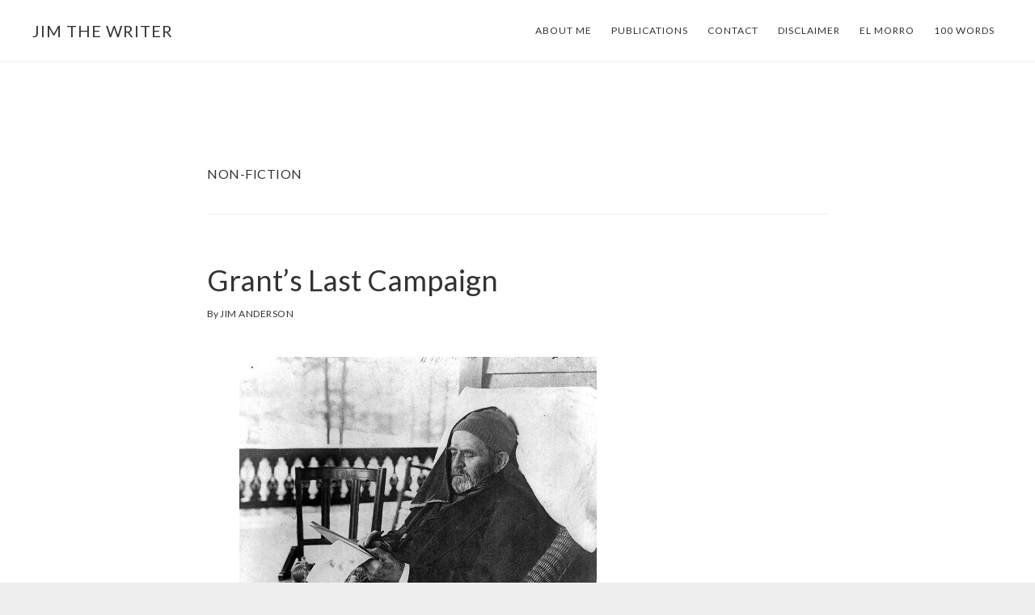

--- FILE ---
content_type: text/html; charset=UTF-8
request_url: https://jimthewriter.net/category/non-fiction/
body_size: 12242
content:
<!DOCTYPE html>
<html lang="en-US">
<head >
<meta charset="UTF-8" />
		<meta name="robots" content="noindex" />
		<meta name="viewport" content="width=device-width, initial-scale=1" />
<title>Non-Fiction</title>
<meta name='robots' content='max-image-preview:large' />
<link rel='dns-prefetch' href='//secure.gravatar.com' />
<link rel='dns-prefetch' href='//stats.wp.com' />
<link rel='dns-prefetch' href='//fonts.googleapis.com' />
<link rel='dns-prefetch' href='//code.ionicframework.com' />
<link rel='dns-prefetch' href='//v0.wordpress.com' />
<link rel='dns-prefetch' href='//jetpack.wordpress.com' />
<link rel='dns-prefetch' href='//s0.wp.com' />
<link rel='dns-prefetch' href='//public-api.wordpress.com' />
<link rel='dns-prefetch' href='//0.gravatar.com' />
<link rel='dns-prefetch' href='//1.gravatar.com' />
<link rel='dns-prefetch' href='//2.gravatar.com' />
<link rel='dns-prefetch' href='//widgets.wp.com' />
<link rel='preconnect' href='//i0.wp.com' />
<link rel="alternate" type="application/rss+xml" title="Jim the Writer &raquo; Feed" href="https://jimthewriter.net/feed/" />
<link rel="alternate" type="application/rss+xml" title="Jim the Writer &raquo; Comments Feed" href="https://jimthewriter.net/comments/feed/" />
<link rel="alternate" type="application/rss+xml" title="Jim the Writer &raquo; Non-Fiction Category Feed" href="https://jimthewriter.net/category/non-fiction/feed/" />
<link rel="canonical" href="https://jimthewriter.net/category/non-fiction/" />
<style id='wp-img-auto-sizes-contain-inline-css' type='text/css'>
img:is([sizes=auto i],[sizes^="auto," i]){contain-intrinsic-size:3000px 1500px}
/*# sourceURL=wp-img-auto-sizes-contain-inline-css */
</style>
<link rel='stylesheet' id='atmosphere-pro-css' href='https://jimthewriter.net/wp-content/themes/atmosphere-pro/style.css?ver=1.1.2' type='text/css' media='all' />
<style id='wp-emoji-styles-inline-css' type='text/css'>

	img.wp-smiley, img.emoji {
		display: inline !important;
		border: none !important;
		box-shadow: none !important;
		height: 1em !important;
		width: 1em !important;
		margin: 0 0.07em !important;
		vertical-align: -0.1em !important;
		background: none !important;
		padding: 0 !important;
	}
/*# sourceURL=wp-emoji-styles-inline-css */
</style>
<style id='wp-block-library-inline-css' type='text/css'>
:root{--wp-block-synced-color:#7a00df;--wp-block-synced-color--rgb:122,0,223;--wp-bound-block-color:var(--wp-block-synced-color);--wp-editor-canvas-background:#ddd;--wp-admin-theme-color:#007cba;--wp-admin-theme-color--rgb:0,124,186;--wp-admin-theme-color-darker-10:#006ba1;--wp-admin-theme-color-darker-10--rgb:0,107,160.5;--wp-admin-theme-color-darker-20:#005a87;--wp-admin-theme-color-darker-20--rgb:0,90,135;--wp-admin-border-width-focus:2px}@media (min-resolution:192dpi){:root{--wp-admin-border-width-focus:1.5px}}.wp-element-button{cursor:pointer}:root .has-very-light-gray-background-color{background-color:#eee}:root .has-very-dark-gray-background-color{background-color:#313131}:root .has-very-light-gray-color{color:#eee}:root .has-very-dark-gray-color{color:#313131}:root .has-vivid-green-cyan-to-vivid-cyan-blue-gradient-background{background:linear-gradient(135deg,#00d084,#0693e3)}:root .has-purple-crush-gradient-background{background:linear-gradient(135deg,#34e2e4,#4721fb 50%,#ab1dfe)}:root .has-hazy-dawn-gradient-background{background:linear-gradient(135deg,#faaca8,#dad0ec)}:root .has-subdued-olive-gradient-background{background:linear-gradient(135deg,#fafae1,#67a671)}:root .has-atomic-cream-gradient-background{background:linear-gradient(135deg,#fdd79a,#004a59)}:root .has-nightshade-gradient-background{background:linear-gradient(135deg,#330968,#31cdcf)}:root .has-midnight-gradient-background{background:linear-gradient(135deg,#020381,#2874fc)}:root{--wp--preset--font-size--normal:16px;--wp--preset--font-size--huge:42px}.has-regular-font-size{font-size:1em}.has-larger-font-size{font-size:2.625em}.has-normal-font-size{font-size:var(--wp--preset--font-size--normal)}.has-huge-font-size{font-size:var(--wp--preset--font-size--huge)}.has-text-align-center{text-align:center}.has-text-align-left{text-align:left}.has-text-align-right{text-align:right}.has-fit-text{white-space:nowrap!important}#end-resizable-editor-section{display:none}.aligncenter{clear:both}.items-justified-left{justify-content:flex-start}.items-justified-center{justify-content:center}.items-justified-right{justify-content:flex-end}.items-justified-space-between{justify-content:space-between}.screen-reader-text{border:0;clip-path:inset(50%);height:1px;margin:-1px;overflow:hidden;padding:0;position:absolute;width:1px;word-wrap:normal!important}.screen-reader-text:focus{background-color:#ddd;clip-path:none;color:#444;display:block;font-size:1em;height:auto;left:5px;line-height:normal;padding:15px 23px 14px;text-decoration:none;top:5px;width:auto;z-index:100000}html :where(.has-border-color){border-style:solid}html :where([style*=border-top-color]){border-top-style:solid}html :where([style*=border-right-color]){border-right-style:solid}html :where([style*=border-bottom-color]){border-bottom-style:solid}html :where([style*=border-left-color]){border-left-style:solid}html :where([style*=border-width]){border-style:solid}html :where([style*=border-top-width]){border-top-style:solid}html :where([style*=border-right-width]){border-right-style:solid}html :where([style*=border-bottom-width]){border-bottom-style:solid}html :where([style*=border-left-width]){border-left-style:solid}html :where(img[class*=wp-image-]){height:auto;max-width:100%}:where(figure){margin:0 0 1em}html :where(.is-position-sticky){--wp-admin--admin-bar--position-offset:var(--wp-admin--admin-bar--height,0px)}@media screen and (max-width:600px){html :where(.is-position-sticky){--wp-admin--admin-bar--position-offset:0px}}

/*# sourceURL=wp-block-library-inline-css */
</style><style id='wp-block-image-inline-css' type='text/css'>
.wp-block-image>a,.wp-block-image>figure>a{display:inline-block}.wp-block-image img{box-sizing:border-box;height:auto;max-width:100%;vertical-align:bottom}@media not (prefers-reduced-motion){.wp-block-image img.hide{visibility:hidden}.wp-block-image img.show{animation:show-content-image .4s}}.wp-block-image[style*=border-radius] img,.wp-block-image[style*=border-radius]>a{border-radius:inherit}.wp-block-image.has-custom-border img{box-sizing:border-box}.wp-block-image.aligncenter{text-align:center}.wp-block-image.alignfull>a,.wp-block-image.alignwide>a{width:100%}.wp-block-image.alignfull img,.wp-block-image.alignwide img{height:auto;width:100%}.wp-block-image .aligncenter,.wp-block-image .alignleft,.wp-block-image .alignright,.wp-block-image.aligncenter,.wp-block-image.alignleft,.wp-block-image.alignright{display:table}.wp-block-image .aligncenter>figcaption,.wp-block-image .alignleft>figcaption,.wp-block-image .alignright>figcaption,.wp-block-image.aligncenter>figcaption,.wp-block-image.alignleft>figcaption,.wp-block-image.alignright>figcaption{caption-side:bottom;display:table-caption}.wp-block-image .alignleft{float:left;margin:.5em 1em .5em 0}.wp-block-image .alignright{float:right;margin:.5em 0 .5em 1em}.wp-block-image .aligncenter{margin-left:auto;margin-right:auto}.wp-block-image :where(figcaption){margin-bottom:1em;margin-top:.5em}.wp-block-image.is-style-circle-mask img{border-radius:9999px}@supports ((-webkit-mask-image:none) or (mask-image:none)) or (-webkit-mask-image:none){.wp-block-image.is-style-circle-mask img{border-radius:0;-webkit-mask-image:url('data:image/svg+xml;utf8,<svg viewBox="0 0 100 100" xmlns="http://www.w3.org/2000/svg"><circle cx="50" cy="50" r="50"/></svg>');mask-image:url('data:image/svg+xml;utf8,<svg viewBox="0 0 100 100" xmlns="http://www.w3.org/2000/svg"><circle cx="50" cy="50" r="50"/></svg>');mask-mode:alpha;-webkit-mask-position:center;mask-position:center;-webkit-mask-repeat:no-repeat;mask-repeat:no-repeat;-webkit-mask-size:contain;mask-size:contain}}:root :where(.wp-block-image.is-style-rounded img,.wp-block-image .is-style-rounded img){border-radius:9999px}.wp-block-image figure{margin:0}.wp-lightbox-container{display:flex;flex-direction:column;position:relative}.wp-lightbox-container img{cursor:zoom-in}.wp-lightbox-container img:hover+button{opacity:1}.wp-lightbox-container button{align-items:center;backdrop-filter:blur(16px) saturate(180%);background-color:#5a5a5a40;border:none;border-radius:4px;cursor:zoom-in;display:flex;height:20px;justify-content:center;opacity:0;padding:0;position:absolute;right:16px;text-align:center;top:16px;width:20px;z-index:100}@media not (prefers-reduced-motion){.wp-lightbox-container button{transition:opacity .2s ease}}.wp-lightbox-container button:focus-visible{outline:3px auto #5a5a5a40;outline:3px auto -webkit-focus-ring-color;outline-offset:3px}.wp-lightbox-container button:hover{cursor:pointer;opacity:1}.wp-lightbox-container button:focus{opacity:1}.wp-lightbox-container button:focus,.wp-lightbox-container button:hover,.wp-lightbox-container button:not(:hover):not(:active):not(.has-background){background-color:#5a5a5a40;border:none}.wp-lightbox-overlay{box-sizing:border-box;cursor:zoom-out;height:100vh;left:0;overflow:hidden;position:fixed;top:0;visibility:hidden;width:100%;z-index:100000}.wp-lightbox-overlay .close-button{align-items:center;cursor:pointer;display:flex;justify-content:center;min-height:40px;min-width:40px;padding:0;position:absolute;right:calc(env(safe-area-inset-right) + 16px);top:calc(env(safe-area-inset-top) + 16px);z-index:5000000}.wp-lightbox-overlay .close-button:focus,.wp-lightbox-overlay .close-button:hover,.wp-lightbox-overlay .close-button:not(:hover):not(:active):not(.has-background){background:none;border:none}.wp-lightbox-overlay .lightbox-image-container{height:var(--wp--lightbox-container-height);left:50%;overflow:hidden;position:absolute;top:50%;transform:translate(-50%,-50%);transform-origin:top left;width:var(--wp--lightbox-container-width);z-index:9999999999}.wp-lightbox-overlay .wp-block-image{align-items:center;box-sizing:border-box;display:flex;height:100%;justify-content:center;margin:0;position:relative;transform-origin:0 0;width:100%;z-index:3000000}.wp-lightbox-overlay .wp-block-image img{height:var(--wp--lightbox-image-height);min-height:var(--wp--lightbox-image-height);min-width:var(--wp--lightbox-image-width);width:var(--wp--lightbox-image-width)}.wp-lightbox-overlay .wp-block-image figcaption{display:none}.wp-lightbox-overlay button{background:none;border:none}.wp-lightbox-overlay .scrim{background-color:#fff;height:100%;opacity:.9;position:absolute;width:100%;z-index:2000000}.wp-lightbox-overlay.active{visibility:visible}@media not (prefers-reduced-motion){.wp-lightbox-overlay.active{animation:turn-on-visibility .25s both}.wp-lightbox-overlay.active img{animation:turn-on-visibility .35s both}.wp-lightbox-overlay.show-closing-animation:not(.active){animation:turn-off-visibility .35s both}.wp-lightbox-overlay.show-closing-animation:not(.active) img{animation:turn-off-visibility .25s both}.wp-lightbox-overlay.zoom.active{animation:none;opacity:1;visibility:visible}.wp-lightbox-overlay.zoom.active .lightbox-image-container{animation:lightbox-zoom-in .4s}.wp-lightbox-overlay.zoom.active .lightbox-image-container img{animation:none}.wp-lightbox-overlay.zoom.active .scrim{animation:turn-on-visibility .4s forwards}.wp-lightbox-overlay.zoom.show-closing-animation:not(.active){animation:none}.wp-lightbox-overlay.zoom.show-closing-animation:not(.active) .lightbox-image-container{animation:lightbox-zoom-out .4s}.wp-lightbox-overlay.zoom.show-closing-animation:not(.active) .lightbox-image-container img{animation:none}.wp-lightbox-overlay.zoom.show-closing-animation:not(.active) .scrim{animation:turn-off-visibility .4s forwards}}@keyframes show-content-image{0%{visibility:hidden}99%{visibility:hidden}to{visibility:visible}}@keyframes turn-on-visibility{0%{opacity:0}to{opacity:1}}@keyframes turn-off-visibility{0%{opacity:1;visibility:visible}99%{opacity:0;visibility:visible}to{opacity:0;visibility:hidden}}@keyframes lightbox-zoom-in{0%{transform:translate(calc((-100vw + var(--wp--lightbox-scrollbar-width))/2 + var(--wp--lightbox-initial-left-position)),calc(-50vh + var(--wp--lightbox-initial-top-position))) scale(var(--wp--lightbox-scale))}to{transform:translate(-50%,-50%) scale(1)}}@keyframes lightbox-zoom-out{0%{transform:translate(-50%,-50%) scale(1);visibility:visible}99%{visibility:visible}to{transform:translate(calc((-100vw + var(--wp--lightbox-scrollbar-width))/2 + var(--wp--lightbox-initial-left-position)),calc(-50vh + var(--wp--lightbox-initial-top-position))) scale(var(--wp--lightbox-scale));visibility:hidden}}
/*# sourceURL=https://jimthewriter.net/wp-includes/blocks/image/style.min.css */
</style>
<style id='wp-block-paragraph-inline-css' type='text/css'>
.is-small-text{font-size:.875em}.is-regular-text{font-size:1em}.is-large-text{font-size:2.25em}.is-larger-text{font-size:3em}.has-drop-cap:not(:focus):first-letter{float:left;font-size:8.4em;font-style:normal;font-weight:100;line-height:.68;margin:.05em .1em 0 0;text-transform:uppercase}body.rtl .has-drop-cap:not(:focus):first-letter{float:none;margin-left:.1em}p.has-drop-cap.has-background{overflow:hidden}:root :where(p.has-background){padding:1.25em 2.375em}:where(p.has-text-color:not(.has-link-color)) a{color:inherit}p.has-text-align-left[style*="writing-mode:vertical-lr"],p.has-text-align-right[style*="writing-mode:vertical-rl"]{rotate:180deg}
/*# sourceURL=https://jimthewriter.net/wp-includes/blocks/paragraph/style.min.css */
</style>
<style id='global-styles-inline-css' type='text/css'>
:root{--wp--preset--aspect-ratio--square: 1;--wp--preset--aspect-ratio--4-3: 4/3;--wp--preset--aspect-ratio--3-4: 3/4;--wp--preset--aspect-ratio--3-2: 3/2;--wp--preset--aspect-ratio--2-3: 2/3;--wp--preset--aspect-ratio--16-9: 16/9;--wp--preset--aspect-ratio--9-16: 9/16;--wp--preset--color--black: #000000;--wp--preset--color--cyan-bluish-gray: #abb8c3;--wp--preset--color--white: #ffffff;--wp--preset--color--pale-pink: #f78da7;--wp--preset--color--vivid-red: #cf2e2e;--wp--preset--color--luminous-vivid-orange: #ff6900;--wp--preset--color--luminous-vivid-amber: #fcb900;--wp--preset--color--light-green-cyan: #7bdcb5;--wp--preset--color--vivid-green-cyan: #00d084;--wp--preset--color--pale-cyan-blue: #8ed1fc;--wp--preset--color--vivid-cyan-blue: #0693e3;--wp--preset--color--vivid-purple: #9b51e0;--wp--preset--gradient--vivid-cyan-blue-to-vivid-purple: linear-gradient(135deg,rgb(6,147,227) 0%,rgb(155,81,224) 100%);--wp--preset--gradient--light-green-cyan-to-vivid-green-cyan: linear-gradient(135deg,rgb(122,220,180) 0%,rgb(0,208,130) 100%);--wp--preset--gradient--luminous-vivid-amber-to-luminous-vivid-orange: linear-gradient(135deg,rgb(252,185,0) 0%,rgb(255,105,0) 100%);--wp--preset--gradient--luminous-vivid-orange-to-vivid-red: linear-gradient(135deg,rgb(255,105,0) 0%,rgb(207,46,46) 100%);--wp--preset--gradient--very-light-gray-to-cyan-bluish-gray: linear-gradient(135deg,rgb(238,238,238) 0%,rgb(169,184,195) 100%);--wp--preset--gradient--cool-to-warm-spectrum: linear-gradient(135deg,rgb(74,234,220) 0%,rgb(151,120,209) 20%,rgb(207,42,186) 40%,rgb(238,44,130) 60%,rgb(251,105,98) 80%,rgb(254,248,76) 100%);--wp--preset--gradient--blush-light-purple: linear-gradient(135deg,rgb(255,206,236) 0%,rgb(152,150,240) 100%);--wp--preset--gradient--blush-bordeaux: linear-gradient(135deg,rgb(254,205,165) 0%,rgb(254,45,45) 50%,rgb(107,0,62) 100%);--wp--preset--gradient--luminous-dusk: linear-gradient(135deg,rgb(255,203,112) 0%,rgb(199,81,192) 50%,rgb(65,88,208) 100%);--wp--preset--gradient--pale-ocean: linear-gradient(135deg,rgb(255,245,203) 0%,rgb(182,227,212) 50%,rgb(51,167,181) 100%);--wp--preset--gradient--electric-grass: linear-gradient(135deg,rgb(202,248,128) 0%,rgb(113,206,126) 100%);--wp--preset--gradient--midnight: linear-gradient(135deg,rgb(2,3,129) 0%,rgb(40,116,252) 100%);--wp--preset--font-size--small: 13px;--wp--preset--font-size--medium: 20px;--wp--preset--font-size--large: 36px;--wp--preset--font-size--x-large: 42px;--wp--preset--spacing--20: 0.44rem;--wp--preset--spacing--30: 0.67rem;--wp--preset--spacing--40: 1rem;--wp--preset--spacing--50: 1.5rem;--wp--preset--spacing--60: 2.25rem;--wp--preset--spacing--70: 3.38rem;--wp--preset--spacing--80: 5.06rem;--wp--preset--shadow--natural: 6px 6px 9px rgba(0, 0, 0, 0.2);--wp--preset--shadow--deep: 12px 12px 50px rgba(0, 0, 0, 0.4);--wp--preset--shadow--sharp: 6px 6px 0px rgba(0, 0, 0, 0.2);--wp--preset--shadow--outlined: 6px 6px 0px -3px rgb(255, 255, 255), 6px 6px rgb(0, 0, 0);--wp--preset--shadow--crisp: 6px 6px 0px rgb(0, 0, 0);}:where(.is-layout-flex){gap: 0.5em;}:where(.is-layout-grid){gap: 0.5em;}body .is-layout-flex{display: flex;}.is-layout-flex{flex-wrap: wrap;align-items: center;}.is-layout-flex > :is(*, div){margin: 0;}body .is-layout-grid{display: grid;}.is-layout-grid > :is(*, div){margin: 0;}:where(.wp-block-columns.is-layout-flex){gap: 2em;}:where(.wp-block-columns.is-layout-grid){gap: 2em;}:where(.wp-block-post-template.is-layout-flex){gap: 1.25em;}:where(.wp-block-post-template.is-layout-grid){gap: 1.25em;}.has-black-color{color: var(--wp--preset--color--black) !important;}.has-cyan-bluish-gray-color{color: var(--wp--preset--color--cyan-bluish-gray) !important;}.has-white-color{color: var(--wp--preset--color--white) !important;}.has-pale-pink-color{color: var(--wp--preset--color--pale-pink) !important;}.has-vivid-red-color{color: var(--wp--preset--color--vivid-red) !important;}.has-luminous-vivid-orange-color{color: var(--wp--preset--color--luminous-vivid-orange) !important;}.has-luminous-vivid-amber-color{color: var(--wp--preset--color--luminous-vivid-amber) !important;}.has-light-green-cyan-color{color: var(--wp--preset--color--light-green-cyan) !important;}.has-vivid-green-cyan-color{color: var(--wp--preset--color--vivid-green-cyan) !important;}.has-pale-cyan-blue-color{color: var(--wp--preset--color--pale-cyan-blue) !important;}.has-vivid-cyan-blue-color{color: var(--wp--preset--color--vivid-cyan-blue) !important;}.has-vivid-purple-color{color: var(--wp--preset--color--vivid-purple) !important;}.has-black-background-color{background-color: var(--wp--preset--color--black) !important;}.has-cyan-bluish-gray-background-color{background-color: var(--wp--preset--color--cyan-bluish-gray) !important;}.has-white-background-color{background-color: var(--wp--preset--color--white) !important;}.has-pale-pink-background-color{background-color: var(--wp--preset--color--pale-pink) !important;}.has-vivid-red-background-color{background-color: var(--wp--preset--color--vivid-red) !important;}.has-luminous-vivid-orange-background-color{background-color: var(--wp--preset--color--luminous-vivid-orange) !important;}.has-luminous-vivid-amber-background-color{background-color: var(--wp--preset--color--luminous-vivid-amber) !important;}.has-light-green-cyan-background-color{background-color: var(--wp--preset--color--light-green-cyan) !important;}.has-vivid-green-cyan-background-color{background-color: var(--wp--preset--color--vivid-green-cyan) !important;}.has-pale-cyan-blue-background-color{background-color: var(--wp--preset--color--pale-cyan-blue) !important;}.has-vivid-cyan-blue-background-color{background-color: var(--wp--preset--color--vivid-cyan-blue) !important;}.has-vivid-purple-background-color{background-color: var(--wp--preset--color--vivid-purple) !important;}.has-black-border-color{border-color: var(--wp--preset--color--black) !important;}.has-cyan-bluish-gray-border-color{border-color: var(--wp--preset--color--cyan-bluish-gray) !important;}.has-white-border-color{border-color: var(--wp--preset--color--white) !important;}.has-pale-pink-border-color{border-color: var(--wp--preset--color--pale-pink) !important;}.has-vivid-red-border-color{border-color: var(--wp--preset--color--vivid-red) !important;}.has-luminous-vivid-orange-border-color{border-color: var(--wp--preset--color--luminous-vivid-orange) !important;}.has-luminous-vivid-amber-border-color{border-color: var(--wp--preset--color--luminous-vivid-amber) !important;}.has-light-green-cyan-border-color{border-color: var(--wp--preset--color--light-green-cyan) !important;}.has-vivid-green-cyan-border-color{border-color: var(--wp--preset--color--vivid-green-cyan) !important;}.has-pale-cyan-blue-border-color{border-color: var(--wp--preset--color--pale-cyan-blue) !important;}.has-vivid-cyan-blue-border-color{border-color: var(--wp--preset--color--vivid-cyan-blue) !important;}.has-vivid-purple-border-color{border-color: var(--wp--preset--color--vivid-purple) !important;}.has-vivid-cyan-blue-to-vivid-purple-gradient-background{background: var(--wp--preset--gradient--vivid-cyan-blue-to-vivid-purple) !important;}.has-light-green-cyan-to-vivid-green-cyan-gradient-background{background: var(--wp--preset--gradient--light-green-cyan-to-vivid-green-cyan) !important;}.has-luminous-vivid-amber-to-luminous-vivid-orange-gradient-background{background: var(--wp--preset--gradient--luminous-vivid-amber-to-luminous-vivid-orange) !important;}.has-luminous-vivid-orange-to-vivid-red-gradient-background{background: var(--wp--preset--gradient--luminous-vivid-orange-to-vivid-red) !important;}.has-very-light-gray-to-cyan-bluish-gray-gradient-background{background: var(--wp--preset--gradient--very-light-gray-to-cyan-bluish-gray) !important;}.has-cool-to-warm-spectrum-gradient-background{background: var(--wp--preset--gradient--cool-to-warm-spectrum) !important;}.has-blush-light-purple-gradient-background{background: var(--wp--preset--gradient--blush-light-purple) !important;}.has-blush-bordeaux-gradient-background{background: var(--wp--preset--gradient--blush-bordeaux) !important;}.has-luminous-dusk-gradient-background{background: var(--wp--preset--gradient--luminous-dusk) !important;}.has-pale-ocean-gradient-background{background: var(--wp--preset--gradient--pale-ocean) !important;}.has-electric-grass-gradient-background{background: var(--wp--preset--gradient--electric-grass) !important;}.has-midnight-gradient-background{background: var(--wp--preset--gradient--midnight) !important;}.has-small-font-size{font-size: var(--wp--preset--font-size--small) !important;}.has-medium-font-size{font-size: var(--wp--preset--font-size--medium) !important;}.has-large-font-size{font-size: var(--wp--preset--font-size--large) !important;}.has-x-large-font-size{font-size: var(--wp--preset--font-size--x-large) !important;}
/*# sourceURL=global-styles-inline-css */
</style>

<style id='classic-theme-styles-inline-css' type='text/css'>
/*! This file is auto-generated */
.wp-block-button__link{color:#fff;background-color:#32373c;border-radius:9999px;box-shadow:none;text-decoration:none;padding:calc(.667em + 2px) calc(1.333em + 2px);font-size:1.125em}.wp-block-file__button{background:#32373c;color:#fff;text-decoration:none}
/*# sourceURL=/wp-includes/css/classic-themes.min.css */
</style>
<link rel='stylesheet' id='google-fonts-css' href='//fonts.googleapis.com/css?family=Lato%3A300%2C300italic%2C400%2C400italic%2C700&#038;ver=1.1.2' type='text/css' media='all' />
<link rel='stylesheet' id='ionicons-css' href='//code.ionicframework.com/ionicons/2.0.1/css/ionicons.min.css?ver=1.1.2' type='text/css' media='all' />
<link rel='stylesheet' id='jetpack_likes-css' href='https://jimthewriter.net/wp-content/plugins/jetpack/modules/likes/style.css?ver=15.3.1' type='text/css' media='all' />
<script type="text/javascript" src="https://jimthewriter.net/wp-includes/js/jquery/jquery.min.js?ver=3.7.1" id="jquery-core-js"></script>
<script type="text/javascript" src="https://jimthewriter.net/wp-includes/js/jquery/jquery-migrate.min.js?ver=3.4.1" id="jquery-migrate-js"></script>
<link rel="https://api.w.org/" href="https://jimthewriter.net/wp-json/" /><link rel="alternate" title="JSON" type="application/json" href="https://jimthewriter.net/wp-json/wp/v2/categories/10" /><link rel="EditURI" type="application/rsd+xml" title="RSD" href="https://jimthewriter.net/xmlrpc.php?rsd" />
	<style>img#wpstats{display:none}</style>
		<link rel="pingback" href="https://jimthewriter.net/xmlrpc.php" />
<meta name="google-site-verification" content="m0m8_Nf6RWeTBce8BqwFO0wrmOOn_Dlv0L8D2FLhoDw" />
<!-- Jetpack Open Graph Tags -->
<meta property="og:type" content="website" />
<meta property="og:title" content="Non-Fiction" />
<meta property="og:url" content="https://jimthewriter.net/category/non-fiction/" />
<meta property="og:site_name" content="Jim the Writer" />
<meta property="og:image" content="https://i0.wp.com/jimthewriter.net/wp-content/uploads/2017/04/cropped-cropped-newmexico1.jpg?fit=250%2C250&#038;ssl=1" />
<meta property="og:image:width" content="250" />
<meta property="og:image:height" content="250" />
<meta property="og:image:alt" content="" />
<meta property="og:locale" content="en_US" />
<meta name="twitter:site" content="@jimanderson" />

<!-- End Jetpack Open Graph Tags -->
<link rel="icon" href="https://i0.wp.com/jimthewriter.net/wp-content/uploads/2017/04/cropped-cropped-newmexico1.jpg?fit=32%2C32&#038;ssl=1" sizes="32x32" />
<link rel="icon" href="https://i0.wp.com/jimthewriter.net/wp-content/uploads/2017/04/cropped-cropped-newmexico1.jpg?fit=192%2C192&#038;ssl=1" sizes="192x192" />
<link rel="apple-touch-icon" href="https://i0.wp.com/jimthewriter.net/wp-content/uploads/2017/04/cropped-cropped-newmexico1.jpg?fit=180%2C180&#038;ssl=1" />
<meta name="msapplication-TileImage" content="https://i0.wp.com/jimthewriter.net/wp-content/uploads/2017/04/cropped-cropped-newmexico1.jpg?fit=250%2C250&#038;ssl=1" />
</head>
<body class="archive category category-non-fiction category-10 wp-theme-genesis wp-child-theme-atmosphere-pro header-full-width full-width-content genesis-breadcrumbs-hidden genesis-footer-widgets-hidden" itemscope itemtype="https://schema.org/WebPage"><div class="site-container"><ul class="genesis-skip-link"><li><a href="#genesis-content" class="screen-reader-shortcut"> Skip to main content</a></li></ul><header class="site-header" itemscope itemtype="https://schema.org/WPHeader"><div class="wrap"><div class="title-area"><h1 class="site-title" itemprop="headline"><a href="https://jimthewriter.net/">Jim the Writer</a></h1><h2 class="site-description" itemprop="description">a literary blog</h2></div><nav class="nav-primary" aria-label="Main" itemscope itemtype="https://schema.org/SiteNavigationElement" id="genesis-nav-primary"><div class="wrap"><ul id="menu-main" class="menu genesis-nav-menu menu-primary js-superfish"><li id="menu-item-469" class="menu-item menu-item-type-post_type menu-item-object-page menu-item-469"><a href="https://jimthewriter.net/about/" itemprop="url"><span itemprop="name">About me</span></a></li>
<li id="menu-item-3518" class="menu-item menu-item-type-post_type menu-item-object-page menu-item-3518"><a href="https://jimthewriter.net/publications/" itemprop="url"><span itemprop="name">Publications</span></a></li>
<li id="menu-item-466" class="menu-item menu-item-type-post_type menu-item-object-page menu-item-466"><a href="https://jimthewriter.net/contact/" itemprop="url"><span itemprop="name">Contact</span></a></li>
<li id="menu-item-468" class="menu-item menu-item-type-post_type menu-item-object-page menu-item-468"><a href="https://jimthewriter.net/disclaimer/" itemprop="url"><span itemprop="name">Disclaimer</span></a></li>
<li id="menu-item-467" class="menu-item menu-item-type-post_type menu-item-object-page menu-item-467"><a href="https://jimthewriter.net/el-morro/" itemprop="url"><span itemprop="name">El Morro</span></a></li>
<li id="menu-item-628" class="menu-item menu-item-type-custom menu-item-object-custom menu-item-628"><a href="https://jimthewriter.net/tag/100-words/" itemprop="url"><span itemprop="name">100 Words</span></a></li>
</ul></div></nav></div></header><div class="site-inner"><div class="content-sidebar-wrap"><main class="content" id="genesis-content"><div class="archive-description taxonomy-archive-description taxonomy-description"><h1 class="archive-title">Non-Fiction</h1></div><article class="post-3579 post type-post status-publish format-standard category-featured category-non-fiction tag-100-words tag-death tag-historical-fiction tag-micro-fiction tag-war entry" aria-label="Grant&#8217;s Last Campaign" itemscope itemtype="https://schema.org/CreativeWork"><header class="entry-header"><h1 class="entry-title" itemprop="headline"><a class="entry-title-link" rel="bookmark" href="https://jimthewriter.net/grants-last-campaign/">Grant&#8217;s Last Campaign</a></h1>
<p class="entry-meta">By <span class="entry-author" itemprop="author" itemscope itemtype="https://schema.org/Person"><a href="https://jimthewriter.net/author/jimadmin-15/" class="entry-author-link" rel="author" itemprop="url"><span class="entry-author-name" itemprop="name">Jim Anderson</span></a></span>  </p></header><div class="entry-content" itemprop="text">
<figure class="wp-block-image size-full"><a href="https://i0.wp.com/jimthewriter.net/wp-content/uploads/2022/07/US_Grant_in_1885_resized.jpg?ssl=1"><img data-recalc-dims="1" decoding="async" width="442" height="520" src="https://i0.wp.com/jimthewriter.net/wp-content/uploads/2022/07/US_Grant_in_1885_resized.jpg?resize=442%2C520&#038;ssl=1" alt="" class="wp-image-3583" srcset="https://i0.wp.com/jimthewriter.net/wp-content/uploads/2022/07/US_Grant_in_1885_resized.jpg?w=442&amp;ssl=1 442w, https://i0.wp.com/jimthewriter.net/wp-content/uploads/2022/07/US_Grant_in_1885_resized.jpg?resize=255%2C300&amp;ssl=1 255w" sizes="(max-width: 442px) 100vw, 442px" /></a><figcaption>U.S. Grant 1885 (Public Domain)</figcaption></figure>



<p>On a porch near Saratoga Springs, he gathers his forces from a rattan chair. The Great Captain, bundled in blankets against the summer air. Death is close, tasting like a damp cigar. “Grant’s Last Campaign,” the newspapers call it. He scratches away. Shiloh, The Wilderness, Cold Harbor. Has he said enough? Too much? <br><br><em>Blue lines sway along a sandy Virginia road. They serenade him with “John Brown’s Body.” Ahead, fast columns block the retreating army. More blood. More bodies to molder in the grave. Word comes from Lee. He will meet.</em><br><br>It’s all there, complete.<br><br>Victory is the only justification.</p>
</div></article><article class="post-631 post type-post status-publish format-standard category-non-fiction tag-aging tag-family tag-personal-essay tag-relationship entry" aria-label="Remembering My Dad" itemscope itemtype="https://schema.org/CreativeWork"><header class="entry-header"><h1 class="entry-title" itemprop="headline"><a class="entry-title-link" rel="bookmark" href="https://jimthewriter.net/remembering-my-dad/">Remembering My Dad</a></h1>
<p class="entry-meta">By <span class="entry-author" itemprop="author" itemscope itemtype="https://schema.org/Person"><a href="https://jimthewriter.net/author/jimeditor/" class="entry-author-link" rel="author" itemprop="url"><span class="entry-author-name" itemprop="name">Jim Anderson</span></a></span>  </p></header><div class="entry-content" itemprop="text"><p><figure id="attachment_632" aria-describedby="caption-attachment-632" style="width: 300px" class="wp-caption alignleft"><a href="https://i0.wp.com/jimthewriter.net/wp-content/uploads/2017/04/dad_and_me_fall82.jpg?ssl=1"><img data-recalc-dims="1" loading="lazy" decoding="async" class="size-full wp-image-632" src="https://i0.wp.com/jimthewriter.net/wp-content/uploads/2017/04/dad_and_me_fall82.jpg?resize=300%2C336&#038;ssl=1" alt="" width="300" height="336" srcset="https://i0.wp.com/jimthewriter.net/wp-content/uploads/2017/04/dad_and_me_fall82.jpg?w=300&amp;ssl=1 300w, https://i0.wp.com/jimthewriter.net/wp-content/uploads/2017/04/dad_and_me_fall82.jpg?resize=268%2C300&amp;ssl=1 268w" sizes="auto, (max-width: 300px) 100vw, 300px" /></a><figcaption id="caption-attachment-632" class="wp-caption-text">Dad and me, Bloomington, IN, 1982</figcaption></figure></p>
<p>My father was a Flint guy, Great Depression edition — blue-collar even when he was in management, hands-on, patriotic, optimistic, and altogether typical of his generation. As a young man, he played baseball, drank beer, smoked whatever cigarettes he could afford, and helped save the world for democracy. <a href="https://jimthewriter.net/remembering-my-dad/#more-631" class="more-link">[Read more&#8230;] <span class="screen-reader-text">about Remembering My Dad</span></a></p>
</div></article><article class="post-614 post type-post status-publish format-standard category-non-fiction tag-creative-non-fiction tag-mark-twain tag-personal-essay entry" aria-label="Loathsome, tiresome exercise" itemscope itemtype="https://schema.org/CreativeWork"><header class="entry-header"><h1 class="entry-title" itemprop="headline"><a class="entry-title-link" rel="bookmark" href="https://jimthewriter.net/loathsome-tiresome-exercise/">Loathsome, tiresome exercise</a></h1>
<p class="entry-meta">By <span class="entry-author" itemprop="author" itemscope itemtype="https://schema.org/Person"><a href="https://jimthewriter.net/author/jimeditor/" class="entry-author-link" rel="author" itemprop="url"><span class="entry-author-name" itemprop="name">Jim Anderson</span></a></span>  </p></header><div class="entry-content" itemprop="text"><p><figure style="width: 152px" class="wp-caption alignleft"><img data-recalc-dims="1" loading="lazy" decoding="async" class="size-medium" src="https://i0.wp.com/www.lifeaftercarbs.com/wp-content/uploads/2011/08/Mark_Twain_by_AF_Bradley_1907.jpg?resize=152%2C214&#038;ssl=1" alt="Photo of Mark Twain" width="152" height="214" /><figcaption class="wp-caption-text">Mark Twain, 1907. Photo by A.F. Bradley</figcaption></figure></p>
<p>When it comes to exercise, I&#8217;m a Mark Twain kind of guy. At his 70th birthday party, feted by 170 people in the Red Room at Delmonico&#8217;s in New York City, Twain said, &#8220;I have never taken any exercise, except sleeping and resting, and I never intend to take any. Exercise is loathsome. And it cannot be any benefit when you are tired; I was always tired&#8221; (<em>The New York Times</em>, Dec. 6, 1905). <a href="https://jimthewriter.net/loathsome-tiresome-exercise/#more-614" class="more-link">[Read more&#8230;] <span class="screen-reader-text">about Loathsome, tiresome exercise</span></a></p>
</div></article><article class="post-418 post type-post status-publish format-standard has-post-thumbnail category-featured category-non-fiction tag-memoir tag-personal-essay tag-philosophy tag-writing-process entry" aria-label="The Day After Thanksgiving, 1977" itemscope itemtype="https://schema.org/CreativeWork"><header class="entry-header"><h1 class="entry-title" itemprop="headline"><a class="entry-title-link" rel="bookmark" href="https://jimthewriter.net/the-day-after-thanksgiving-1977/">The Day After Thanksgiving, 1977</a></h1>
<p class="entry-meta">By <span class="entry-author" itemprop="author" itemscope itemtype="https://schema.org/Person"><a href="https://jimthewriter.net/author/jimeditor/" class="entry-author-link" rel="author" itemprop="url"><span class="entry-author-name" itemprop="name">Jim Anderson</span></a></span>  </p></header><div class="entry-content" itemprop="text"><p><a href="https://i0.wp.com/jimthewriter.net/wp-content/uploads/2014/11/amazing_nebula_gs.jpg?ssl=1"><img data-recalc-dims="1" loading="lazy" decoding="async" class="alignleft wp-image-548 size-medium" src="https://i0.wp.com/jimthewriter.net/wp-content/uploads/2014/11/amazing_nebula_gs.jpg?resize=300%2C220&#038;ssl=1" alt="Nebula in space" width="300" height="220" srcset="https://i0.wp.com/jimthewriter.net/wp-content/uploads/2014/11/amazing_nebula_gs.jpg?resize=300%2C220&amp;ssl=1 300w, https://i0.wp.com/jimthewriter.net/wp-content/uploads/2014/11/amazing_nebula_gs.jpg?w=600&amp;ssl=1 600w" sizes="auto, (max-width: 300px) 100vw, 300px" /></a>On the day after Thanksgiving in 1977, I was alone in my apartment, writing.</p>
<p>Nobody called it “Black Friday” then. It was just the day after Thanksgiving. I don’t know when it became the high holy day of American consumerism.  <a href="https://jimthewriter.net/the-day-after-thanksgiving-1977/#more-418" class="more-link">[Read more&#8230;] <span class="screen-reader-text">about The Day After Thanksgiving, 1977</span></a></p>
</div></article><article class="post-132 post type-post status-publish format-standard category-non-fiction tag-invention tag-writing-process entry" aria-label="Making It Up" itemscope itemtype="https://schema.org/CreativeWork"><header class="entry-header"><h1 class="entry-title" itemprop="headline"><a class="entry-title-link" rel="bookmark" href="https://jimthewriter.net/making-it-up/">Making It Up</a></h1>
<p class="entry-meta">By <span class="entry-author" itemprop="author" itemscope itemtype="https://schema.org/Person"><a href="https://jimthewriter.net/author/jimeditor/" class="entry-author-link" rel="author" itemprop="url"><span class="entry-author-name" itemprop="name">Jim Anderson</span></a></span>  </p></header><div class="entry-content" itemprop="text"><p><a title="The Insecure Writer's Support Group" href="http://alexjcavanaugh.blogspot.com/p/the-insecure-writers-support-group.html" target="_blank"><img data-recalc-dims="1" loading="lazy" decoding="async" class="alignleft" alt="InsecureWritersSupportGroup" src="https://i0.wp.com/jimthewriter.net/wp-content/uploads/2013/06/InsecureWritersSupportGroup.jpg?resize=200%2C171&#038;ssl=1" width="200" height="171" /></a>When it comes to Standard Writing Advice, right at or very near the top of the list has to be that ancient, dubious bit of wisdom: &#8220;Write what you know.&#8221;</p>
<p>A person need know nothing about writing to dispense this advice, and it is often non-writers who do dispense it.  Sometimes with charity, sometimes with malice. The young writers who listen to the advice may be hurt a lot more than helped. At best, the young writers add to the world&#8217;s stockpile of coming-of-age fiction. At worst, the young writers produce no fiction at all. They fear to be exposed as innocent and ignorant.</p>
<p>I was in the second category. I knew I could write, but what did I know to write about? Not much, it seemed. So I pursued experience instead.  Such a course keeps you busy, but it&#8217;s a losing game. For one thing, you aren&#8217;t writing.  For another, some experience just can&#8217;t be had.  That&#8217;s most obvious with science fiction or historical fiction.  How are you going to experience life on a distant planet or in 12th Century Europe?</p>
<p>Well, you aren&#8217;t. Yes, you can read and research, but in the end it isn&#8217;t your big pile of facts that will matter.  Facts can be accumulated by anybody. In the end, as a fiction writer, you have to create a story out of the facts.  You have to create virtual life.  To do that, you have to make things up.  You have to lie.  I don&#8217;t care how well you know a place, a person or an era, in the end, to be a fiction writer you have to make things up and the things that you make up must seem as real to the reader as the things you don&#8217;t. The story could be set a thousand years ago or next week or at the end of time, but to work it has to <em>seem</em> real; the reader must buy in.  The reader must care.</p>
<p>Simply telling the truth isn&#8217;t enough.  Piling up facts isn&#8217;t enough.</p>
<p>People may think they read novels to learn something, but they don&#8217;t. They read novels to <em>feel</em> something.</p>
<p>If the truth contributes to the feeling the reader gets from your story, fine. If not, then to hell with it. Make up something that will get the job done. A story is an emotion-generator or it is nothing.</p>
<p>When readers finish your story, they should feel as if it happened to them. If instead they just think it may have happened to you, the writer, then it is a failure. They shouldn&#8217;t be thinking about you at all, really, except to find more of your stories.</p>
<p>A fiction writer is an artful liar. If you know enough to make up a convincing lie for your target readers, a compelling and emotion-producing lie, then you know enough, period.</p>
<p>Write about what interests you, what moves you, and then recognize that your job is to be skillful enough to allow strangers into the world that you create out of a few facts and many artful lies.</p>
</div></article><article class="post-162 post type-post status-publish format-standard category-non-fiction tag-definition tag-theory entry" aria-label="What is a story?" itemscope itemtype="https://schema.org/CreativeWork"><header class="entry-header"><h1 class="entry-title" itemprop="headline"><a class="entry-title-link" rel="bookmark" href="https://jimthewriter.net/what-is-a-story/">What is a story?</a></h1>
<p class="entry-meta">By <span class="entry-author" itemprop="author" itemscope itemtype="https://schema.org/Person"><a href="https://jimthewriter.net/author/jimeditor/" class="entry-author-link" rel="author" itemprop="url"><span class="entry-author-name" itemprop="name">Jim Anderson</span></a></span>  </p></header><div class="entry-content" itemprop="text"><p>So I have been writing stories this summer, or trying to, and have published a few very short ones (100 words each) on this blog.</p>
<p>It might be good to consider what I mean by a &#8220;story&#8221; and whether a passage as short as 100 words can make the grade.</p>
<p>My definition is traditional. A story is a usually a narrative, and usually focuses on a character who is facing a problem, a challenge or a conflict. In a strong story, the challenge somehow defines the character. Or, rather, how the character responds to the challenge defines him or her.  <a href="https://jimthewriter.net/what-is-a-story/#more-162" class="more-link">[Read more&#8230;] <span class="screen-reader-text">about What is a story?</span></a></p>
</div></article></main></div></div><footer class="site-footer" itemscope itemtype="https://schema.org/WPFooter"><div class="wrap">&#x000A9;&nbsp;2013&#x02013;2026 James E. Anderson. All rights reserved.</br>
A production of <a href="http://www.anderfamenterprises.com/">Anderfam Enterprises LLC.</a><nav class="nav-secondary" aria-label="Secondary" itemscope itemtype="https://schema.org/SiteNavigationElement"><div class="wrap"><ul id="menu-categories" class="menu genesis-nav-menu menu-secondary js-superfish"><li id="menu-item-472" class="menu-item menu-item-type-taxonomy menu-item-object-category menu-item-472"><a href="https://jimthewriter.net/category/fiction/" itemprop="url"><span itemprop="name">Fiction</span></a></li>
<li id="menu-item-473" class="menu-item menu-item-type-taxonomy menu-item-object-category current-menu-item menu-item-473"><a href="https://jimthewriter.net/category/non-fiction/" aria-current="page" itemprop="url"><span itemprop="name">Non-Fiction</span></a></li>
</ul></div></nav></div></footer></div><script type="speculationrules">
{"prefetch":[{"source":"document","where":{"and":[{"href_matches":"/*"},{"not":{"href_matches":["/wp-*.php","/wp-admin/*","/wp-content/uploads/*","/wp-content/*","/wp-content/plugins/*","/wp-content/themes/atmosphere-pro/*","/wp-content/themes/genesis/*","/*\\?(.+)"]}},{"not":{"selector_matches":"a[rel~=\"nofollow\"]"}},{"not":{"selector_matches":".no-prefetch, .no-prefetch a"}}]},"eagerness":"conservative"}]}
</script>
<script type="text/javascript" src="https://jimthewriter.net/wp-includes/js/hoverIntent.min.js?ver=1.10.2" id="hoverIntent-js"></script>
<script type="text/javascript" src="https://jimthewriter.net/wp-content/themes/genesis/lib/js/menu/superfish.min.js?ver=1.7.10" id="superfish-js"></script>
<script type="text/javascript" src="https://jimthewriter.net/wp-content/themes/genesis/lib/js/menu/superfish.args.min.js?ver=3.4.0" id="superfish-args-js"></script>
<script type="text/javascript" src="https://jimthewriter.net/wp-content/themes/genesis/lib/js/skip-links.min.js?ver=3.4.0" id="skip-links-js"></script>
<script type="text/javascript" id="atmosphere-responsive-menu-js-extra">
/* <![CDATA[ */
var genesis_responsive_menu = {"mainMenu":"Menu","menuIconClass":"ionicons-before ion-ios-drag","subMenu":"Submenu","subMenuIconClass":"ionicons-before ion-ios-arrow-down","menuClasses":{"others":[".nav-primary"]}};
//# sourceURL=atmosphere-responsive-menu-js-extra
/* ]]> */
</script>
<script type="text/javascript" src="https://jimthewriter.net/wp-content/themes/atmosphere-pro/js/responsive-menus.min.js?ver=1.1.2" id="atmosphere-responsive-menu-js"></script>
<script type="text/javascript" id="jetpack-stats-js-before">
/* <![CDATA[ */
_stq = window._stq || [];
_stq.push([ "view", JSON.parse("{\"v\":\"ext\",\"blog\":\"53394839\",\"post\":\"0\",\"tz\":\"-5\",\"srv\":\"jimthewriter.net\",\"arch_cat\":\"non-fiction\",\"arch_results\":\"6\",\"j\":\"1:15.3.1\"}") ]);
_stq.push([ "clickTrackerInit", "53394839", "0" ]);
//# sourceURL=jetpack-stats-js-before
/* ]]> */
</script>
<script type="text/javascript" src="https://stats.wp.com/e-202603.js" id="jetpack-stats-js" defer="defer" data-wp-strategy="defer"></script>
<script id="wp-emoji-settings" type="application/json">
{"baseUrl":"https://s.w.org/images/core/emoji/17.0.2/72x72/","ext":".png","svgUrl":"https://s.w.org/images/core/emoji/17.0.2/svg/","svgExt":".svg","source":{"concatemoji":"https://jimthewriter.net/wp-includes/js/wp-emoji-release.min.js?ver=6.9"}}
</script>
<script type="module">
/* <![CDATA[ */
/*! This file is auto-generated */
const a=JSON.parse(document.getElementById("wp-emoji-settings").textContent),o=(window._wpemojiSettings=a,"wpEmojiSettingsSupports"),s=["flag","emoji"];function i(e){try{var t={supportTests:e,timestamp:(new Date).valueOf()};sessionStorage.setItem(o,JSON.stringify(t))}catch(e){}}function c(e,t,n){e.clearRect(0,0,e.canvas.width,e.canvas.height),e.fillText(t,0,0);t=new Uint32Array(e.getImageData(0,0,e.canvas.width,e.canvas.height).data);e.clearRect(0,0,e.canvas.width,e.canvas.height),e.fillText(n,0,0);const a=new Uint32Array(e.getImageData(0,0,e.canvas.width,e.canvas.height).data);return t.every((e,t)=>e===a[t])}function p(e,t){e.clearRect(0,0,e.canvas.width,e.canvas.height),e.fillText(t,0,0);var n=e.getImageData(16,16,1,1);for(let e=0;e<n.data.length;e++)if(0!==n.data[e])return!1;return!0}function u(e,t,n,a){switch(t){case"flag":return n(e,"\ud83c\udff3\ufe0f\u200d\u26a7\ufe0f","\ud83c\udff3\ufe0f\u200b\u26a7\ufe0f")?!1:!n(e,"\ud83c\udde8\ud83c\uddf6","\ud83c\udde8\u200b\ud83c\uddf6")&&!n(e,"\ud83c\udff4\udb40\udc67\udb40\udc62\udb40\udc65\udb40\udc6e\udb40\udc67\udb40\udc7f","\ud83c\udff4\u200b\udb40\udc67\u200b\udb40\udc62\u200b\udb40\udc65\u200b\udb40\udc6e\u200b\udb40\udc67\u200b\udb40\udc7f");case"emoji":return!a(e,"\ud83e\u1fac8")}return!1}function f(e,t,n,a){let r;const o=(r="undefined"!=typeof WorkerGlobalScope&&self instanceof WorkerGlobalScope?new OffscreenCanvas(300,150):document.createElement("canvas")).getContext("2d",{willReadFrequently:!0}),s=(o.textBaseline="top",o.font="600 32px Arial",{});return e.forEach(e=>{s[e]=t(o,e,n,a)}),s}function r(e){var t=document.createElement("script");t.src=e,t.defer=!0,document.head.appendChild(t)}a.supports={everything:!0,everythingExceptFlag:!0},new Promise(t=>{let n=function(){try{var e=JSON.parse(sessionStorage.getItem(o));if("object"==typeof e&&"number"==typeof e.timestamp&&(new Date).valueOf()<e.timestamp+604800&&"object"==typeof e.supportTests)return e.supportTests}catch(e){}return null}();if(!n){if("undefined"!=typeof Worker&&"undefined"!=typeof OffscreenCanvas&&"undefined"!=typeof URL&&URL.createObjectURL&&"undefined"!=typeof Blob)try{var e="postMessage("+f.toString()+"("+[JSON.stringify(s),u.toString(),c.toString(),p.toString()].join(",")+"));",a=new Blob([e],{type:"text/javascript"});const r=new Worker(URL.createObjectURL(a),{name:"wpTestEmojiSupports"});return void(r.onmessage=e=>{i(n=e.data),r.terminate(),t(n)})}catch(e){}i(n=f(s,u,c,p))}t(n)}).then(e=>{for(const n in e)a.supports[n]=e[n],a.supports.everything=a.supports.everything&&a.supports[n],"flag"!==n&&(a.supports.everythingExceptFlag=a.supports.everythingExceptFlag&&a.supports[n]);var t;a.supports.everythingExceptFlag=a.supports.everythingExceptFlag&&!a.supports.flag,a.supports.everything||((t=a.source||{}).concatemoji?r(t.concatemoji):t.wpemoji&&t.twemoji&&(r(t.twemoji),r(t.wpemoji)))});
//# sourceURL=https://jimthewriter.net/wp-includes/js/wp-emoji-loader.min.js
/* ]]> */
</script>
</body></html>
